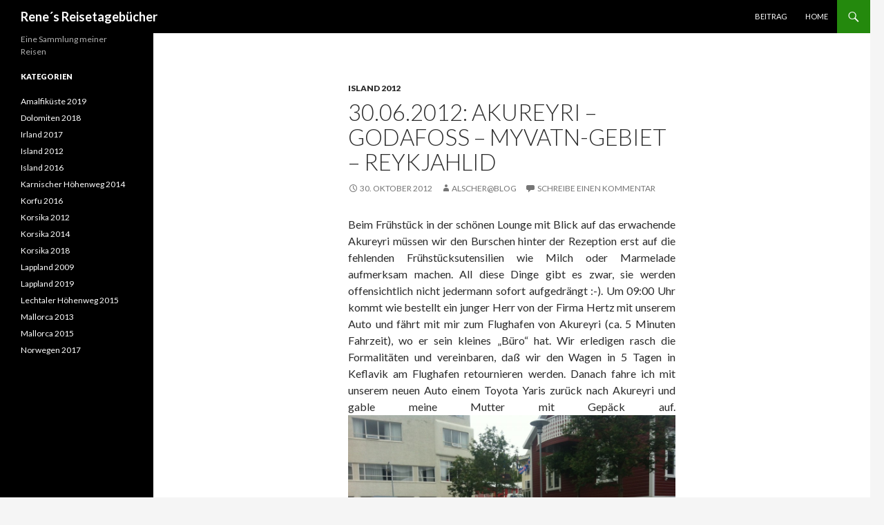

--- FILE ---
content_type: text/html; charset=UTF-8
request_url: http://www.alscher.at/blog/?p=265
body_size: 8518
content:
<!DOCTYPE html>
<!--[if IE 7]>
<html class="ie ie7" lang="de">
<![endif]-->
<!--[if IE 8]>
<html class="ie ie8" lang="de">
<![endif]-->
<!--[if !(IE 7) & !(IE 8)]><!-->
<html lang="de">
<!--<![endif]-->
<head>
	<meta charset="UTF-8">
	<meta name="viewport" content="width=device-width">
	<title>30.06.2012: Akureyri &#8211; Godafoss &#8211; Myvatn-Gebiet &#8211; Reykjahlid | Rene´s Reisetagebücher</title>
	<link rel="profile" href="http://gmpg.org/xfn/11">
	<link rel="pingback" href="http://www.alscher.at/blog/xmlrpc.php">
	<!--[if lt IE 9]>
	<script src="http://www.alscher.at/blog/wp-content/themes/twentyfourteen/js/html5.js"></script>
	<![endif]-->
	<link rel='dns-prefetch' href='//fonts.googleapis.com' />
<link rel='dns-prefetch' href='//s.w.org' />
<link href='https://fonts.gstatic.com' crossorigin rel='preconnect' />
<link rel="alternate" type="application/rss+xml" title="Rene´s Reisetagebücher &raquo; Feed" href="http://www.alscher.at/blog/?feed=rss2" />
<link rel="alternate" type="application/rss+xml" title="Rene´s Reisetagebücher &raquo; Kommentar-Feed" href="http://www.alscher.at/blog/?feed=comments-rss2" />
<link rel="alternate" type="application/rss+xml" title="Rene´s Reisetagebücher &raquo; 30.06.2012: Akureyri &#8211; Godafoss &#8211; Myvatn-Gebiet &#8211; Reykjahlid-Kommentar-Feed" href="http://www.alscher.at/blog/?feed=rss2&#038;p=265" />
		<script type="text/javascript">
			window._wpemojiSettings = {"baseUrl":"https:\/\/s.w.org\/images\/core\/emoji\/12.0.0-1\/72x72\/","ext":".png","svgUrl":"https:\/\/s.w.org\/images\/core\/emoji\/12.0.0-1\/svg\/","svgExt":".svg","source":{"concatemoji":"http:\/\/www.alscher.at\/blog\/wp-includes\/js\/wp-emoji-release.min.js?ver=5.4.18"}};
			/*! This file is auto-generated */
			!function(e,a,t){var n,r,o,i=a.createElement("canvas"),p=i.getContext&&i.getContext("2d");function s(e,t){var a=String.fromCharCode;p.clearRect(0,0,i.width,i.height),p.fillText(a.apply(this,e),0,0);e=i.toDataURL();return p.clearRect(0,0,i.width,i.height),p.fillText(a.apply(this,t),0,0),e===i.toDataURL()}function c(e){var t=a.createElement("script");t.src=e,t.defer=t.type="text/javascript",a.getElementsByTagName("head")[0].appendChild(t)}for(o=Array("flag","emoji"),t.supports={everything:!0,everythingExceptFlag:!0},r=0;r<o.length;r++)t.supports[o[r]]=function(e){if(!p||!p.fillText)return!1;switch(p.textBaseline="top",p.font="600 32px Arial",e){case"flag":return s([127987,65039,8205,9895,65039],[127987,65039,8203,9895,65039])?!1:!s([55356,56826,55356,56819],[55356,56826,8203,55356,56819])&&!s([55356,57332,56128,56423,56128,56418,56128,56421,56128,56430,56128,56423,56128,56447],[55356,57332,8203,56128,56423,8203,56128,56418,8203,56128,56421,8203,56128,56430,8203,56128,56423,8203,56128,56447]);case"emoji":return!s([55357,56424,55356,57342,8205,55358,56605,8205,55357,56424,55356,57340],[55357,56424,55356,57342,8203,55358,56605,8203,55357,56424,55356,57340])}return!1}(o[r]),t.supports.everything=t.supports.everything&&t.supports[o[r]],"flag"!==o[r]&&(t.supports.everythingExceptFlag=t.supports.everythingExceptFlag&&t.supports[o[r]]);t.supports.everythingExceptFlag=t.supports.everythingExceptFlag&&!t.supports.flag,t.DOMReady=!1,t.readyCallback=function(){t.DOMReady=!0},t.supports.everything||(n=function(){t.readyCallback()},a.addEventListener?(a.addEventListener("DOMContentLoaded",n,!1),e.addEventListener("load",n,!1)):(e.attachEvent("onload",n),a.attachEvent("onreadystatechange",function(){"complete"===a.readyState&&t.readyCallback()})),(n=t.source||{}).concatemoji?c(n.concatemoji):n.wpemoji&&n.twemoji&&(c(n.twemoji),c(n.wpemoji)))}(window,document,window._wpemojiSettings);
		</script>
		<style type="text/css">
img.wp-smiley,
img.emoji {
	display: inline !important;
	border: none !important;
	box-shadow: none !important;
	height: 1em !important;
	width: 1em !important;
	margin: 0 .07em !important;
	vertical-align: -0.1em !important;
	background: none !important;
	padding: 0 !important;
}
</style>
	<link rel='stylesheet' id='wp-block-library-css'  href='http://www.alscher.at/blog/wp-includes/css/dist/block-library/style.min.css?ver=5.4.18' type='text/css' media='all' />
<link rel='stylesheet' id='wp-block-library-theme-css'  href='http://www.alscher.at/blog/wp-includes/css/dist/block-library/theme.min.css?ver=5.4.18' type='text/css' media='all' />
<link rel='stylesheet' id='twentyfourteen-lato-css'  href='https://fonts.googleapis.com/css?family=Lato%3A300%2C400%2C700%2C900%2C300italic%2C400italic%2C700italic&#038;subset=latin%2Clatin-ext' type='text/css' media='all' />
<link rel='stylesheet' id='genericons-css'  href='http://www.alscher.at/blog/wp-content/themes/twentyfourteen/genericons/genericons.css?ver=3.0.3' type='text/css' media='all' />
<link rel='stylesheet' id='twentyfourteen-style-css'  href='http://www.alscher.at/blog/wp-content/themes/twentyfourteen/style.css?ver=5.4.18' type='text/css' media='all' />
<link rel='stylesheet' id='twentyfourteen-block-style-css'  href='http://www.alscher.at/blog/wp-content/themes/twentyfourteen/css/blocks.css?ver=20181230' type='text/css' media='all' />
<!--[if lt IE 9]>
<link rel='stylesheet' id='twentyfourteen-ie-css'  href='http://www.alscher.at/blog/wp-content/themes/twentyfourteen/css/ie.css?ver=20131205' type='text/css' media='all' />
<![endif]-->
<script type='text/javascript' src='http://www.alscher.at/blog/wp-includes/js/jquery/jquery.js?ver=1.12.4-wp'></script>
<script type='text/javascript' src='http://www.alscher.at/blog/wp-includes/js/jquery/jquery-migrate.min.js?ver=1.4.1'></script>
<link rel='https://api.w.org/' href='http://www.alscher.at/blog/index.php?rest_route=/' />
<link rel="EditURI" type="application/rsd+xml" title="RSD" href="http://www.alscher.at/blog/xmlrpc.php?rsd" />
<link rel="wlwmanifest" type="application/wlwmanifest+xml" href="http://www.alscher.at/blog/wp-includes/wlwmanifest.xml" /> 
<link rel='prev' title='01.07.2012: Reyklahlid &#8211; Namaskard (Wanderung) &#8211; Dettifoss (Wanderung) &#8211; Egilsstadir' href='http://www.alscher.at/blog/?p=268' />
<link rel='next' title='29.06.2012: Wanderung Strytur &#8211; Hveravellir &#8211; Akureyri' href='http://www.alscher.at/blog/?p=263' />
<meta name="generator" content="WordPress 5.4.18" />
<link rel="canonical" href="http://www.alscher.at/blog/?p=265" />
<link rel='shortlink' href='http://www.alscher.at/blog/?p=265' />
<link rel="alternate" type="application/json+oembed" href="http://www.alscher.at/blog/index.php?rest_route=%2Foembed%2F1.0%2Fembed&#038;url=http%3A%2F%2Fwww.alscher.at%2Fblog%2F%3Fp%3D265" />
<link rel="alternate" type="text/xml+oembed" href="http://www.alscher.at/blog/index.php?rest_route=%2Foembed%2F1.0%2Fembed&#038;url=http%3A%2F%2Fwww.alscher.at%2Fblog%2F%3Fp%3D265&#038;format=xml" />
</head>

<body class="post-template-default single single-post postid-265 single-format-standard wp-embed-responsive masthead-fixed full-width singular">
<div id="page" class="hfeed site">
	
	<header id="masthead" class="site-header" role="banner">
		<div class="header-main">
			<h1 class="site-title"><a href="http://www.alscher.at/blog/" rel="home">Rene´s Reisetagebücher</a></h1>

			<div class="search-toggle">
				<a href="#search-container" class="screen-reader-text" aria-expanded="false" aria-controls="search-container">Suchen</a>
			</div>

			<nav id="primary-navigation" class="site-navigation primary-navigation" role="navigation">
				<button class="menu-toggle">Primäres Menü</button>
				<a class="screen-reader-text skip-link" href="#content">Springe zum Inhalt</a>
				<div id="primary-menu" class="nav-menu"><ul>
<li class="page_item page-item-1984 current_page_parent"><a href="http://www.alscher.at/blog/?page_id=1984">Beitrag</a></li>
<li class="page_item page-item-301"><a href="http://www.alscher.at/blog/">Home</a></li>
</ul></div>
			</nav>
		</div>

		<div id="search-container" class="search-box-wrapper hide">
			<div class="search-box">
				<form role="search" method="get" class="search-form" action="http://www.alscher.at/blog/">
				<label>
					<span class="screen-reader-text">Suche nach:</span>
					<input type="search" class="search-field" placeholder="Suchen …" value="" name="s" />
				</label>
				<input type="submit" class="search-submit" value="Suchen" />
			</form>			</div>
		</div>
	</header><!-- #masthead -->

	<div id="main" class="site-main">

	<div id="primary" class="content-area">
		<div id="content" class="site-content" role="main">
			
<article id="post-265" class="post-265 post type-post status-publish format-standard hentry category-island-2012">
	
	<header class="entry-header">
				<div class="entry-meta">
			<span class="cat-links"><a href="http://www.alscher.at/blog/?cat=13" rel="category">Island 2012</a></span>
		</div>
			<h1 class="entry-title">30.06.2012: Akureyri &#8211; Godafoss &#8211; Myvatn-Gebiet &#8211; Reykjahlid</h1>
		<div class="entry-meta">
			<span class="entry-date"><a href="http://www.alscher.at/blog/?p=265" rel="bookmark"><time class="entry-date" datetime="2012-10-30T18:00:48+01:00">30. Oktober 2012</time></a></span> <span class="byline"><span class="author vcard"><a class="url fn n" href="http://www.alscher.at/blog/?author=1" rel="author">Alscher@Blog</a></span></span>			<span class="comments-link"><a href="http://www.alscher.at/blog/?p=265#respond">Schreibe einen Kommentar</a></span>
						</div><!-- .entry-meta -->
	</header><!-- .entry-header -->

		<div class="entry-content">
		<p align="JUSTIFY">Beim Frühstück in der schönen Lounge mit Blick auf das erwachende Akureyri müssen wir den Burschen hinter der Rezeption erst auf die fehlenden Frühstücksutensilien wie Milch oder Marmelade aufmerksam machen. All diese Dinge gibt es zwar, sie werden offensichtlich nicht jedermann sofort aufgedrängt :-). Um 09:00 Uhr kommt wie bestellt ein junger Herr von der Firma Hertz mit unserem Auto und fährt mit mir zum Flughafen von Akureyri (ca. 5 Minuten Fahrzeit), wo er sein kleines &#8222;Büro&#8220; hat. Wir erledigen rasch die Formalitäten und vereinbaren, daß wir den Wagen in 5 Tagen in Keflavik am Flughafen retournieren werden. Danach fahre ich mit unserem neuen Auto einem Toyota Yaris zurück nach Akureyri und gable meine Mutter mit Gepäck auf.<a href="http://www.alscher.at/blog/wp-content/uploads/2012/10/IMG_0596.jpg"><img class="alignnone size-large wp-image-330" title="Unser Begleiter für die nächsten 5 Tage" src="http://www.alscher.at/blog/wp-content/uploads/2012/10/IMG_0596-1024x764.jpg" alt="" width="584" height="435" srcset="http://www.alscher.at/blog/wp-content/uploads/2012/10/IMG_0596-1024x764.jpg 1024w, http://www.alscher.at/blog/wp-content/uploads/2012/10/IMG_0596-300x224.jpg 300w, http://www.alscher.at/blog/wp-content/uploads/2012/10/IMG_0596-401x300.jpg 401w" sizes="(max-width: 584px) 100vw, 584px" /></a> Auf der Suche nach einem Supermarkt machen wir noch eine kleine unfreiwillige Stadtrundfahrt durch Akureyri. Wir finden einen ebenfalls neu errichteten Bonus-Diskontmarkt, decken uns mit allerlei nützlichen (Tomaten, Gurken, Aufstrich, Brot, Kekse,&#8230;) ein und verlassen um 10:30 Akureyri Richtung Osten immer der Ringstraße entlang, die uns nun die nächste Woche begleiten wird. Das Wetter ist bewölkt und teilweise regnerisch und so bin ich manchmal neidisch auf die Radfahrer, denen wir begegnen und manchmal froh, daß wir im warmen, trockenen Auto sitzen. Nach ca. 45 Minuten Fahrzeit machen wir Halt beim Godafoss, einem Wasserfall, der zwar keine große Fallhöhe hat, sich aber über eine sehr breite Abbruchkante in die kleine Schlucht ergießt und somit zu den schönsten Wasserfällen Islands gehört. <a href="http://www.alscher.at/blog/wp-content/uploads/2012/10/S73F1727.jpg"><img class="alignnone size-large wp-image-331" title="Der Godafoss" src="http://www.alscher.at/blog/wp-content/uploads/2012/10/S73F1727-1024x576.jpg" alt="" width="584" height="328" srcset="http://www.alscher.at/blog/wp-content/uploads/2012/10/S73F1727-1024x576.jpg 1024w, http://www.alscher.at/blog/wp-content/uploads/2012/10/S73F1727-300x168.jpg 300w, http://www.alscher.at/blog/wp-content/uploads/2012/10/S73F1727-500x281.jpg 500w, http://www.alscher.at/blog/wp-content/uploads/2012/10/S73F1727.jpg 1280w" sizes="(max-width: 584px) 100vw, 584px" /></a>Ich sehe dort einen Mann, der aussieht wie mein Geografie-Professor, als ihn seine Reisebegleitung auch noch mit dem passenden Vornamen anspricht, weiß ich, daß ich mich nicht geirrt habe. Im Unterschied zu der Bustour von vorgestern können wir uns nun an jeder Sehenswürdigkeit sattsehen und so lange oder so kurz stehenbleiben, wie wir möchten.  Wir fahren mit dem Auto über den nächsten Berg, um schließlich zum Myvatn-See wieder hinunterzufahren. Dieser See mit seiner Umgebung ist eine der Hauptattraktionen Islands jenseits des Golden Circles bestehend aus vielen verschiedenen älteren oder jüngeren Überbleibseln der starken vulkanischen Aktivität in diesem Gebiet. Unser erster Stop ist bei Skutustadir, wo wir die große Runde bei den Pseudokratern gehen. <a href="http://www.alscher.at/blog/wp-content/uploads/2012/10/S73F1729.jpg"><img class="alignnone size-large wp-image-332" title="Die Pseudokrater von Skutustadir" src="http://www.alscher.at/blog/wp-content/uploads/2012/10/S73F1729-1024x576.jpg" alt="" width="584" height="328" srcset="http://www.alscher.at/blog/wp-content/uploads/2012/10/S73F1729-1024x576.jpg 1024w, http://www.alscher.at/blog/wp-content/uploads/2012/10/S73F1729-300x168.jpg 300w, http://www.alscher.at/blog/wp-content/uploads/2012/10/S73F1729-500x281.jpg 500w, http://www.alscher.at/blog/wp-content/uploads/2012/10/S73F1729.jpg 1280w" sizes="(max-width: 584px) 100vw, 584px" /></a>Anschließend fahren wir weiter zum Hauptort Reykjahlid, wo wir uns auf Quartiersuche begeben. Dank &#8222;Around Iceland 2012&#8220; sowie einer Broschüre über B&amp;B-Unterkünfte und Jugendherbergen in Island, die ich in Reykjavik entdeckt habe, können wir dabei recht zielgerichtet vorgehen. So landen wir mitten in einer Einfamilienhaus-Siedlung wo einige Reihenhäuser als Unterkunft für Touristen genutzt werden. Der Teenager-Sohn der Vermieterfamilie erklärt mir alles und drückt mir den Schlüssel in die Hand. In der kleinen Küche des Reihenhauses mit 3 Zimmern essen wir ein wenig von unseren Vorräten um uns gleich danach ins Auto zu schwingen und zum Gebiet Krafla zu fahren. Dieses Gebiet liegt ca. 12km abseits der Ringstrasse. Die Kombination mit einer hochlandähnlichen Piste war schuld daran, daß ich dieses Gebiet bei meiner MTB-Tour mit Christoph nicht besichtigt haben, da uns der Umweg zu mühsam war. Mittlerweile wurde dort ein geothermischen Kraftwerk errichtet und eine perfekte Asphaltstraße führt schnurstracks dorthin. Wie in unserem Wanderbuch empfohlen machen wir den ca. 45-minütigen Rundgang um den Vulkankratersee Viti <a href="http://www.alscher.at/blog/wp-content/uploads/2012/10/IMG_0605.jpg"><img class="alignnone size-large wp-image-333" title="Der Kratersee Viti" src="http://www.alscher.at/blog/wp-content/uploads/2012/10/IMG_0605-1024x764.jpg" alt="" width="584" height="435" srcset="http://www.alscher.at/blog/wp-content/uploads/2012/10/IMG_0605-1024x764.jpg 1024w, http://www.alscher.at/blog/wp-content/uploads/2012/10/IMG_0605-300x224.jpg 300w, http://www.alscher.at/blog/wp-content/uploads/2012/10/IMG_0605-401x300.jpg 401w" sizes="(max-width: 584px) 100vw, 584px" /></a> bevor wir anschließend nach Leirhnjukur rüberwandern, wo Reste eines Vulkanausbruches von vor ca. 25 Jahren zu sehen sind. Diese Wanderung gehört zu dem eindrucksvollsten, was ich bei dieser Island-Tour gesehen habe. Man passiert riesiege Lavafelder und nähert sich langsam dem Bereich, wo das Unheil vor 25 Jahren seinen Lauf genommen hat. <a href="http://www.alscher.at/blog/wp-content/uploads/2012/10/IMG_0614.jpg"><img class="alignnone size-large wp-image-336" title="Das rauchende Feld bei Leihrnjukur" src="http://www.alscher.at/blog/wp-content/uploads/2012/10/IMG_0614-1024x764.jpg" alt="" width="584" height="435" srcset="http://www.alscher.at/blog/wp-content/uploads/2012/10/IMG_0614-1024x764.jpg 1024w, http://www.alscher.at/blog/wp-content/uploads/2012/10/IMG_0614-300x224.jpg 300w, http://www.alscher.at/blog/wp-content/uploads/2012/10/IMG_0614-401x300.jpg 401w" sizes="(max-width: 584px) 100vw, 584px" /></a>Überall dampft es und riecht nach Schwefel und das vulkanische Gestein, welches eine sehr geringe Dichte hat schimmert in allen Farbtönen zwischen schwarz, ocker und rot.<a href="http://www.alscher.at/blog/wp-content/uploads/2012/10/S73F1735.jpg"><img class="alignnone size-large wp-image-337" title="Vulkangestein ist nicht sehr schwer" src="http://www.alscher.at/blog/wp-content/uploads/2012/10/S73F1735-1024x576.jpg" alt="" width="584" height="328" srcset="http://www.alscher.at/blog/wp-content/uploads/2012/10/S73F1735-1024x576.jpg 1024w, http://www.alscher.at/blog/wp-content/uploads/2012/10/S73F1735-300x168.jpg 300w, http://www.alscher.at/blog/wp-content/uploads/2012/10/S73F1735-500x281.jpg 500w, http://www.alscher.at/blog/wp-content/uploads/2012/10/S73F1735.jpg 1280w" sizes="(max-width: 584px) 100vw, 584px" /></a></p>
<p align="JUSTIFY"> An den höchsten Punkten erkennt man genau, wie und vor allem über welche große Fläche die Lavaströme bei der damaligen Eruption geflossen sind und kann sich mit ein wenig Vorstellungskraft gut in das damalige Inferno hineinversetzen. <a href="http://www.alscher.at/blog/wp-content/uploads/2012/10/IMG_0615.jpg"><img class="alignnone size-large wp-image-335" title="Schwarzes Meer soweit das Auge reicht" src="http://www.alscher.at/blog/wp-content/uploads/2012/10/IMG_0615-1024x764.jpg" alt="" width="584" height="435" srcset="http://www.alscher.at/blog/wp-content/uploads/2012/10/IMG_0615-1024x764.jpg 1024w, http://www.alscher.at/blog/wp-content/uploads/2012/10/IMG_0615-300x224.jpg 300w, http://www.alscher.at/blog/wp-content/uploads/2012/10/IMG_0615-401x300.jpg 401w" sizes="(max-width: 584px) 100vw, 584px" /></a> Nach ca. 2-stündiger Wanderung kehren wir zum Auto zurück. Ein normaler Tag wäre bis dahin schon gut mit Besichtigungen ausgefüllt, das Wetter hat sich jedoch im Vergleich zum Vormittag gut herausgeputzt und die Tage sind kurz nach der Sonnenwende sehr lang, so hängen wir noch einen Spaziergang durch die Wälder Höfdi direkt beim Myvatn-See <a href="http://www.alscher.at/blog/wp-content/uploads/2012/10/IMG_0618.jpg"><img class="alignnone size-large wp-image-338" title="Ausblick im Park Höfdi" src="http://www.alscher.at/blog/wp-content/uploads/2012/10/IMG_0618-1024x764.jpg" alt="" width="584" height="435" srcset="http://www.alscher.at/blog/wp-content/uploads/2012/10/IMG_0618-1024x764.jpg 1024w, http://www.alscher.at/blog/wp-content/uploads/2012/10/IMG_0618-300x224.jpg 300w, http://www.alscher.at/blog/wp-content/uploads/2012/10/IMG_0618-401x300.jpg 401w" sizes="(max-width: 584px) 100vw, 584px" /></a> an und marschieren noch die große Runde (ca. 1 Stunde) durch die eindrucksvollen Lava-Formationen von Dimmuborgir. <a href="http://www.alscher.at/blog/wp-content/uploads/2012/10/S73F1740.jpg"><img class="alignnone size-large wp-image-339" title="&quot;Kirkjan&quot; in Dimmuborgir" src="http://www.alscher.at/blog/wp-content/uploads/2012/10/S73F1740-1024x576.jpg" alt="" width="584" height="328" srcset="http://www.alscher.at/blog/wp-content/uploads/2012/10/S73F1740-1024x576.jpg 1024w, http://www.alscher.at/blog/wp-content/uploads/2012/10/S73F1740-300x168.jpg 300w, http://www.alscher.at/blog/wp-content/uploads/2012/10/S73F1740-500x281.jpg 500w, http://www.alscher.at/blog/wp-content/uploads/2012/10/S73F1740.jpg 1280w" sizes="(max-width: 584px) 100vw, 584px" /></a>Knapp vor 22:00 Uhr am Abend besorge ich noch eine Dose isländisches Bier beim Tankstellen-Supermarkt und koche noch einen der von zu Hause mitgebrachten Nudelsnacks. Meine Mutter lobt meine Kochkünste, die bei dieser Art von Essen aber nicht wirklich gefragt sind und wir teilen uns das Bier als Schlaftrunk.</p>
	</div><!-- .entry-content -->
	
	</article><!-- #post-265 -->
		<nav class="navigation post-navigation" role="navigation">
		<h1 class="screen-reader-text">Beitrags-Navigation</h1>
		<div class="nav-links">
			<a href="http://www.alscher.at/blog/?p=268" rel="prev"><span class="meta-nav">Vorheriger Beitrag</span>01.07.2012: Reyklahlid &#8211; Namaskard (Wanderung) &#8211; Dettifoss (Wanderung) &#8211; Egilsstadir</a><a href="http://www.alscher.at/blog/?p=263" rel="next"><span class="meta-nav">Nächster Beitrag</span>29.06.2012: Wanderung Strytur &#8211; Hveravellir &#8211; Akureyri</a>			</div><!-- .nav-links -->
		</nav><!-- .navigation -->
		
<div id="comments" class="comments-area">

	
		<div id="respond" class="comment-respond">
		<h3 id="reply-title" class="comment-reply-title">Schreibe einen Kommentar <small><a rel="nofollow" id="cancel-comment-reply-link" href="/blog/?p=265#respond" style="display:none;">Antwort abbrechen</a></small></h3><form action="http://www.alscher.at/blog/wp-comments-post.php" method="post" id="commentform" class="comment-form" novalidate><p class="comment-notes"><span id="email-notes">Deine E-Mail-Adresse wird nicht veröffentlicht.</span> Erforderliche Felder sind mit <span class="required">*</span> markiert</p><p class="comment-form-comment"><label for="comment">Kommentar</label> <textarea id="comment" name="comment" cols="45" rows="8" maxlength="65525" required="required"></textarea></p><p class="comment-form-author"><label for="author">Name <span class="required">*</span></label> <input id="author" name="author" type="text" value="" size="30" maxlength="245" required='required' /></p>
<p class="comment-form-email"><label for="email">E-Mail-Adresse <span class="required">*</span></label> <input id="email" name="email" type="email" value="" size="30" maxlength="100" aria-describedby="email-notes" required='required' /></p>
<p class="comment-form-url"><label for="url">Website</label> <input id="url" name="url" type="url" value="" size="30" maxlength="200" /></p>
<p class="comment-form-cookies-consent"><input id="wp-comment-cookies-consent" name="wp-comment-cookies-consent" type="checkbox" value="yes" /> <label for="wp-comment-cookies-consent">Meinen Namen, meine E-Mail-Adresse und meine Website in diesem Browser für die nächste Kommentierung speichern.</label></p>
<p class="form-submit"><input name="submit" type="submit" id="submit" class="submit" value="Kommentar abschicken" /> <input type='hidden' name='comment_post_ID' value='265' id='comment_post_ID' />
<input type='hidden' name='comment_parent' id='comment_parent' value='0' />
</p><p style="display: none;"><input type="hidden" id="akismet_comment_nonce" name="akismet_comment_nonce" value="65ac6dfa36" /></p><p style="display: none;"><input type="hidden" id="ak_js" name="ak_js" value="108"/></p></form>	</div><!-- #respond -->
	<p class="akismet_comment_form_privacy_notice">Diese Website verwendet Akismet, um Spam zu reduzieren. <a href="https://akismet.com/privacy/" target="_blank" rel="nofollow noopener">Erfahre mehr darüber, wie deine Kommentardaten verarbeitet werden</a>.</p>
</div><!-- #comments -->
		</div><!-- #content -->
	</div><!-- #primary -->

<div id="secondary">
		<h2 class="site-description">Eine Sammlung meiner Reisen</h2>
	
	
		<div id="primary-sidebar" class="primary-sidebar widget-area" role="complementary">
		<aside id="categories-2" class="widget widget_categories"><h1 class="widget-title">Kategorien</h1>		<ul>
				<li class="cat-item cat-item-26"><a href="http://www.alscher.at/blog/?cat=26" title="Entlang der Amalfiküste bei Neapel von Salerno nach Sorrent">Amalfiküste 2019</a>
</li>
	<li class="cat-item cat-item-24"><a href="http://www.alscher.at/blog/?cat=24" title="8 Tage auf dem Dolomiten-Höhenweg Nummer 8 von Brixen nach Kaltenbrunn">Dolomiten 2018</a>
</li>
	<li class="cat-item cat-item-21"><a href="http://www.alscher.at/blog/?cat=21" title="10-tägige Tour auf dem Dingle und Kerry Way in Irland.">Irland 2017</a>
</li>
	<li class="cat-item cat-item-13"><a href="http://www.alscher.at/blog/?cat=13" title="Kombinierte Bus/Leihwagen/Wander Tour rund um Island im Sommer 2012">Island 2012</a>
</li>
	<li class="cat-item cat-item-20"><a href="http://www.alscher.at/blog/?cat=20" title="Wandertour von Landmannalaugar nach Skogar und Rundreise von Skogar nach Akureyri mit dem Leihwagen">Island 2016</a>
</li>
	<li class="cat-item cat-item-16"><a href="http://www.alscher.at/blog/?cat=16" title="Der Karnische Höhenweg an der Grenze zwischen Österreich und Italien von Sillain bis zum Naßfeld">Karnischer Höhenweg 2014</a>
</li>
	<li class="cat-item cat-item-19"><a href="http://www.alscher.at/blog/?cat=19" title="6 Tage am Korfutrail">Korfu 2016</a>
</li>
	<li class="cat-item cat-item-7"><a href="http://www.alscher.at/blog/?cat=7" title="Mare a Mare Nord und Mare e Monti im Mai 2012">Korsika 2012</a>
</li>
	<li class="cat-item cat-item-15"><a href="http://www.alscher.at/blog/?cat=15" title="Mare a Mare Nord und Mare e Monti im Mai 2014 - Erste Tour als Bergwanderführer">Korsika 2014</a>
</li>
	<li class="cat-item cat-item-23"><a href="http://www.alscher.at/blog/?cat=23" title="Eine Woche am Mare e Monti und GR20 von Galeria über Haut Asco nach Corte">Korsika 2018</a>
</li>
	<li class="cat-item cat-item-8"><a href="http://www.alscher.at/blog/?cat=8" title="Eine Wintertour am Kungsleden von Abisko nach Saltoluokta im April 2009">Lappland 2009</a>
</li>
	<li class="cat-item cat-item-25"><a href="http://www.alscher.at/blog/?cat=25">Lappland 2019</a>
</li>
	<li class="cat-item cat-item-18"><a href="http://www.alscher.at/blog/?cat=18" title="Wanderung in den Lechtaler Alpen von Lech bis Imst">Lechtaler Höhenweg 2015</a>
</li>
	<li class="cat-item cat-item-14"><a href="http://www.alscher.at/blog/?cat=14" title="Wanderung am GR221 durch das Tramuntana-Gebirge im Februar 2013">Mallorca 2013</a>
</li>
	<li class="cat-item cat-item-17"><a href="http://www.alscher.at/blog/?cat=17" title="Wanderung am GR221 von Es Capdella bis Pollenca im April 2015">Mallorca 2015</a>
</li>
	<li class="cat-item cat-item-22"><a href="http://www.alscher.at/blog/?cat=22" title="Durchquerung der Hardangervidda-Wildnis in 7 Tagen von Finse nach Haukeliseter">Norwegen 2017</a>
</li>
		</ul>
			</aside>	</div><!-- #primary-sidebar -->
	</div><!-- #secondary -->

		</div><!-- #main -->

		<footer id="colophon" class="site-footer" role="contentinfo">

			
			<div class="site-info">
												<a href="https://de.wordpress.org/" class="imprint">
					Stolz präsentiert von WordPress				</a>
			</div><!-- .site-info -->
		</footer><!-- #colophon -->
	</div><!-- #page -->

	<script type='text/javascript' src='http://www.alscher.at/blog/wp-includes/js/comment-reply.min.js?ver=5.4.18'></script>
<script type='text/javascript' src='http://www.alscher.at/blog/wp-content/themes/twentyfourteen/js/functions.js?ver=20150315'></script>
<script type='text/javascript' src='http://www.alscher.at/blog/wp-content/plugins/page-links-to/js/new-tab.min.js?ver=3.1.2'></script>
<script type='text/javascript' src='http://www.alscher.at/blog/wp-includes/js/wp-embed.min.js?ver=5.4.18'></script>
<script async="async" type='text/javascript' src='http://www.alscher.at/blog/wp-content/plugins/akismet/_inc/form.js?ver=4.1.2'></script>
</body>
</html>
